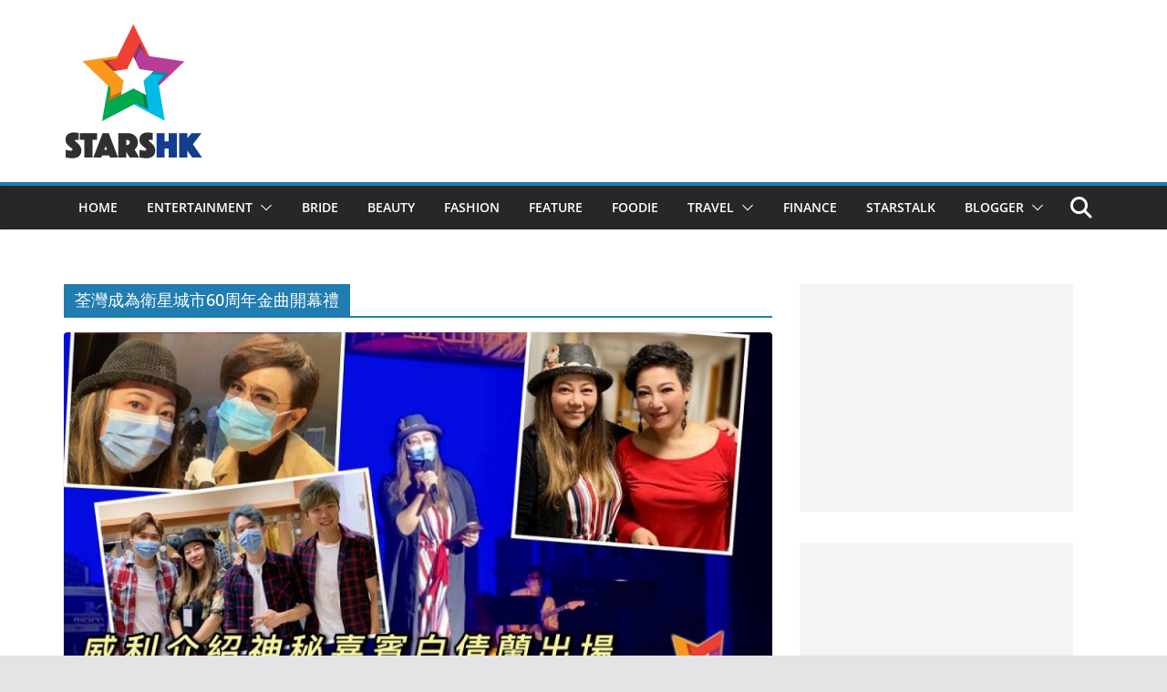

--- FILE ---
content_type: text/html; charset=utf-8
request_url: https://www.google.com/recaptcha/api2/aframe
body_size: 270
content:
<!DOCTYPE HTML><html><head><meta http-equiv="content-type" content="text/html; charset=UTF-8"></head><body><script nonce="1zfWVFBZjxlDDK-DtjsQZw">/** Anti-fraud and anti-abuse applications only. See google.com/recaptcha */ try{var clients={'sodar':'https://pagead2.googlesyndication.com/pagead/sodar?'};window.addEventListener("message",function(a){try{if(a.source===window.parent){var b=JSON.parse(a.data);var c=clients[b['id']];if(c){var d=document.createElement('img');d.src=c+b['params']+'&rc='+(localStorage.getItem("rc::a")?sessionStorage.getItem("rc::b"):"");window.document.body.appendChild(d);sessionStorage.setItem("rc::e",parseInt(sessionStorage.getItem("rc::e")||0)+1);localStorage.setItem("rc::h",'1769101633500');}}}catch(b){}});window.parent.postMessage("_grecaptcha_ready", "*");}catch(b){}</script></body></html>